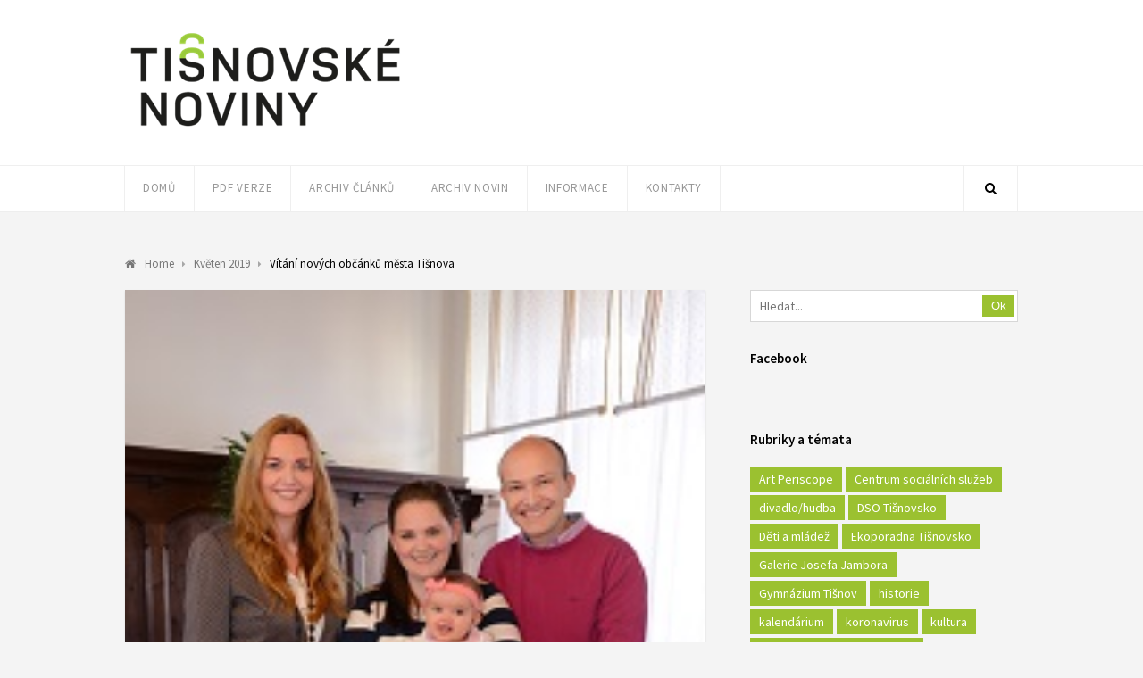

--- FILE ---
content_type: text/html; charset=UTF-8
request_url: https://tisnovskenoviny.cz/2019/04/25/vitani-novych-obcanku-mesta-tisnova-11/
body_size: 13358
content:
<!DOCTYPE html>
<html lang="cs">

<head>
	<meta charset="UTF-8">
	<meta name="viewport" content="width=device-width, initial-scale=1">
	<link rel="pingback" href="https://tisnovskenoviny.cz/xmlrpc.php">
	<!--[if lt IE 9]>
		<script src="https://tisnovskenoviny.cz/wp-content/themes/wpex-luxmag/js/plugins/html5.js"></script>
	<![endif]-->
	<title>Vítání nových občánků města Tišnova &#8211; Tišnovské noviny</title>
<meta name='robots' content='max-image-preview:large' />
<link rel='dns-prefetch' href='//fonts.googleapis.com' />
<link rel="alternate" type="application/rss+xml" title="Tišnovské noviny &raquo; RSS zdroj" href="https://tisnovskenoviny.cz/feed/" />
<link rel="alternate" type="application/rss+xml" title="Tišnovské noviny &raquo; RSS komentářů" href="https://tisnovskenoviny.cz/comments/feed/" />
<script type="text/javascript">
/* <![CDATA[ */
window._wpemojiSettings = {"baseUrl":"https:\/\/s.w.org\/images\/core\/emoji\/15.0.3\/72x72\/","ext":".png","svgUrl":"https:\/\/s.w.org\/images\/core\/emoji\/15.0.3\/svg\/","svgExt":".svg","source":{"concatemoji":"https:\/\/tisnovskenoviny.cz\/wp-includes\/js\/wp-emoji-release.min.js"}};
/*! This file is auto-generated */
!function(i,n){var o,s,e;function c(e){try{var t={supportTests:e,timestamp:(new Date).valueOf()};sessionStorage.setItem(o,JSON.stringify(t))}catch(e){}}function p(e,t,n){e.clearRect(0,0,e.canvas.width,e.canvas.height),e.fillText(t,0,0);var t=new Uint32Array(e.getImageData(0,0,e.canvas.width,e.canvas.height).data),r=(e.clearRect(0,0,e.canvas.width,e.canvas.height),e.fillText(n,0,0),new Uint32Array(e.getImageData(0,0,e.canvas.width,e.canvas.height).data));return t.every(function(e,t){return e===r[t]})}function u(e,t,n){switch(t){case"flag":return n(e,"\ud83c\udff3\ufe0f\u200d\u26a7\ufe0f","\ud83c\udff3\ufe0f\u200b\u26a7\ufe0f")?!1:!n(e,"\ud83c\uddfa\ud83c\uddf3","\ud83c\uddfa\u200b\ud83c\uddf3")&&!n(e,"\ud83c\udff4\udb40\udc67\udb40\udc62\udb40\udc65\udb40\udc6e\udb40\udc67\udb40\udc7f","\ud83c\udff4\u200b\udb40\udc67\u200b\udb40\udc62\u200b\udb40\udc65\u200b\udb40\udc6e\u200b\udb40\udc67\u200b\udb40\udc7f");case"emoji":return!n(e,"\ud83d\udc26\u200d\u2b1b","\ud83d\udc26\u200b\u2b1b")}return!1}function f(e,t,n){var r="undefined"!=typeof WorkerGlobalScope&&self instanceof WorkerGlobalScope?new OffscreenCanvas(300,150):i.createElement("canvas"),a=r.getContext("2d",{willReadFrequently:!0}),o=(a.textBaseline="top",a.font="600 32px Arial",{});return e.forEach(function(e){o[e]=t(a,e,n)}),o}function t(e){var t=i.createElement("script");t.src=e,t.defer=!0,i.head.appendChild(t)}"undefined"!=typeof Promise&&(o="wpEmojiSettingsSupports",s=["flag","emoji"],n.supports={everything:!0,everythingExceptFlag:!0},e=new Promise(function(e){i.addEventListener("DOMContentLoaded",e,{once:!0})}),new Promise(function(t){var n=function(){try{var e=JSON.parse(sessionStorage.getItem(o));if("object"==typeof e&&"number"==typeof e.timestamp&&(new Date).valueOf()<e.timestamp+604800&&"object"==typeof e.supportTests)return e.supportTests}catch(e){}return null}();if(!n){if("undefined"!=typeof Worker&&"undefined"!=typeof OffscreenCanvas&&"undefined"!=typeof URL&&URL.createObjectURL&&"undefined"!=typeof Blob)try{var e="postMessage("+f.toString()+"("+[JSON.stringify(s),u.toString(),p.toString()].join(",")+"));",r=new Blob([e],{type:"text/javascript"}),a=new Worker(URL.createObjectURL(r),{name:"wpTestEmojiSupports"});return void(a.onmessage=function(e){c(n=e.data),a.terminate(),t(n)})}catch(e){}c(n=f(s,u,p))}t(n)}).then(function(e){for(var t in e)n.supports[t]=e[t],n.supports.everything=n.supports.everything&&n.supports[t],"flag"!==t&&(n.supports.everythingExceptFlag=n.supports.everythingExceptFlag&&n.supports[t]);n.supports.everythingExceptFlag=n.supports.everythingExceptFlag&&!n.supports.flag,n.DOMReady=!1,n.readyCallback=function(){n.DOMReady=!0}}).then(function(){return e}).then(function(){var e;n.supports.everything||(n.readyCallback(),(e=n.source||{}).concatemoji?t(e.concatemoji):e.wpemoji&&e.twemoji&&(t(e.twemoji),t(e.wpemoji)))}))}((window,document),window._wpemojiSettings);
/* ]]> */
</script>
<style id='wp-emoji-styles-inline-css' type='text/css'>

	img.wp-smiley, img.emoji {
		display: inline !important;
		border: none !important;
		box-shadow: none !important;
		height: 1em !important;
		width: 1em !important;
		margin: 0 0.07em !important;
		vertical-align: -0.1em !important;
		background: none !important;
		padding: 0 !important;
	}
</style>
<link rel='stylesheet' id='wp-block-library-css' href='https://tisnovskenoviny.cz/wp-includes/css/dist/block-library/style.min.css' type='text/css' media='all' />
<style id='classic-theme-styles-inline-css' type='text/css'>
/*! This file is auto-generated */
.wp-block-button__link{color:#fff;background-color:#32373c;border-radius:9999px;box-shadow:none;text-decoration:none;padding:calc(.667em + 2px) calc(1.333em + 2px);font-size:1.125em}.wp-block-file__button{background:#32373c;color:#fff;text-decoration:none}
</style>
<style id='global-styles-inline-css' type='text/css'>
:root{--wp--preset--aspect-ratio--square: 1;--wp--preset--aspect-ratio--4-3: 4/3;--wp--preset--aspect-ratio--3-4: 3/4;--wp--preset--aspect-ratio--3-2: 3/2;--wp--preset--aspect-ratio--2-3: 2/3;--wp--preset--aspect-ratio--16-9: 16/9;--wp--preset--aspect-ratio--9-16: 9/16;--wp--preset--color--black: #000000;--wp--preset--color--cyan-bluish-gray: #abb8c3;--wp--preset--color--white: #ffffff;--wp--preset--color--pale-pink: #f78da7;--wp--preset--color--vivid-red: #cf2e2e;--wp--preset--color--luminous-vivid-orange: #ff6900;--wp--preset--color--luminous-vivid-amber: #fcb900;--wp--preset--color--light-green-cyan: #7bdcb5;--wp--preset--color--vivid-green-cyan: #00d084;--wp--preset--color--pale-cyan-blue: #8ed1fc;--wp--preset--color--vivid-cyan-blue: #0693e3;--wp--preset--color--vivid-purple: #9b51e0;--wp--preset--gradient--vivid-cyan-blue-to-vivid-purple: linear-gradient(135deg,rgba(6,147,227,1) 0%,rgb(155,81,224) 100%);--wp--preset--gradient--light-green-cyan-to-vivid-green-cyan: linear-gradient(135deg,rgb(122,220,180) 0%,rgb(0,208,130) 100%);--wp--preset--gradient--luminous-vivid-amber-to-luminous-vivid-orange: linear-gradient(135deg,rgba(252,185,0,1) 0%,rgba(255,105,0,1) 100%);--wp--preset--gradient--luminous-vivid-orange-to-vivid-red: linear-gradient(135deg,rgba(255,105,0,1) 0%,rgb(207,46,46) 100%);--wp--preset--gradient--very-light-gray-to-cyan-bluish-gray: linear-gradient(135deg,rgb(238,238,238) 0%,rgb(169,184,195) 100%);--wp--preset--gradient--cool-to-warm-spectrum: linear-gradient(135deg,rgb(74,234,220) 0%,rgb(151,120,209) 20%,rgb(207,42,186) 40%,rgb(238,44,130) 60%,rgb(251,105,98) 80%,rgb(254,248,76) 100%);--wp--preset--gradient--blush-light-purple: linear-gradient(135deg,rgb(255,206,236) 0%,rgb(152,150,240) 100%);--wp--preset--gradient--blush-bordeaux: linear-gradient(135deg,rgb(254,205,165) 0%,rgb(254,45,45) 50%,rgb(107,0,62) 100%);--wp--preset--gradient--luminous-dusk: linear-gradient(135deg,rgb(255,203,112) 0%,rgb(199,81,192) 50%,rgb(65,88,208) 100%);--wp--preset--gradient--pale-ocean: linear-gradient(135deg,rgb(255,245,203) 0%,rgb(182,227,212) 50%,rgb(51,167,181) 100%);--wp--preset--gradient--electric-grass: linear-gradient(135deg,rgb(202,248,128) 0%,rgb(113,206,126) 100%);--wp--preset--gradient--midnight: linear-gradient(135deg,rgb(2,3,129) 0%,rgb(40,116,252) 100%);--wp--preset--font-size--small: 13px;--wp--preset--font-size--medium: 20px;--wp--preset--font-size--large: 36px;--wp--preset--font-size--x-large: 42px;--wp--preset--spacing--20: 0.44rem;--wp--preset--spacing--30: 0.67rem;--wp--preset--spacing--40: 1rem;--wp--preset--spacing--50: 1.5rem;--wp--preset--spacing--60: 2.25rem;--wp--preset--spacing--70: 3.38rem;--wp--preset--spacing--80: 5.06rem;--wp--preset--shadow--natural: 6px 6px 9px rgba(0, 0, 0, 0.2);--wp--preset--shadow--deep: 12px 12px 50px rgba(0, 0, 0, 0.4);--wp--preset--shadow--sharp: 6px 6px 0px rgba(0, 0, 0, 0.2);--wp--preset--shadow--outlined: 6px 6px 0px -3px rgba(255, 255, 255, 1), 6px 6px rgba(0, 0, 0, 1);--wp--preset--shadow--crisp: 6px 6px 0px rgba(0, 0, 0, 1);}:where(.is-layout-flex){gap: 0.5em;}:where(.is-layout-grid){gap: 0.5em;}body .is-layout-flex{display: flex;}.is-layout-flex{flex-wrap: wrap;align-items: center;}.is-layout-flex > :is(*, div){margin: 0;}body .is-layout-grid{display: grid;}.is-layout-grid > :is(*, div){margin: 0;}:where(.wp-block-columns.is-layout-flex){gap: 2em;}:where(.wp-block-columns.is-layout-grid){gap: 2em;}:where(.wp-block-post-template.is-layout-flex){gap: 1.25em;}:where(.wp-block-post-template.is-layout-grid){gap: 1.25em;}.has-black-color{color: var(--wp--preset--color--black) !important;}.has-cyan-bluish-gray-color{color: var(--wp--preset--color--cyan-bluish-gray) !important;}.has-white-color{color: var(--wp--preset--color--white) !important;}.has-pale-pink-color{color: var(--wp--preset--color--pale-pink) !important;}.has-vivid-red-color{color: var(--wp--preset--color--vivid-red) !important;}.has-luminous-vivid-orange-color{color: var(--wp--preset--color--luminous-vivid-orange) !important;}.has-luminous-vivid-amber-color{color: var(--wp--preset--color--luminous-vivid-amber) !important;}.has-light-green-cyan-color{color: var(--wp--preset--color--light-green-cyan) !important;}.has-vivid-green-cyan-color{color: var(--wp--preset--color--vivid-green-cyan) !important;}.has-pale-cyan-blue-color{color: var(--wp--preset--color--pale-cyan-blue) !important;}.has-vivid-cyan-blue-color{color: var(--wp--preset--color--vivid-cyan-blue) !important;}.has-vivid-purple-color{color: var(--wp--preset--color--vivid-purple) !important;}.has-black-background-color{background-color: var(--wp--preset--color--black) !important;}.has-cyan-bluish-gray-background-color{background-color: var(--wp--preset--color--cyan-bluish-gray) !important;}.has-white-background-color{background-color: var(--wp--preset--color--white) !important;}.has-pale-pink-background-color{background-color: var(--wp--preset--color--pale-pink) !important;}.has-vivid-red-background-color{background-color: var(--wp--preset--color--vivid-red) !important;}.has-luminous-vivid-orange-background-color{background-color: var(--wp--preset--color--luminous-vivid-orange) !important;}.has-luminous-vivid-amber-background-color{background-color: var(--wp--preset--color--luminous-vivid-amber) !important;}.has-light-green-cyan-background-color{background-color: var(--wp--preset--color--light-green-cyan) !important;}.has-vivid-green-cyan-background-color{background-color: var(--wp--preset--color--vivid-green-cyan) !important;}.has-pale-cyan-blue-background-color{background-color: var(--wp--preset--color--pale-cyan-blue) !important;}.has-vivid-cyan-blue-background-color{background-color: var(--wp--preset--color--vivid-cyan-blue) !important;}.has-vivid-purple-background-color{background-color: var(--wp--preset--color--vivid-purple) !important;}.has-black-border-color{border-color: var(--wp--preset--color--black) !important;}.has-cyan-bluish-gray-border-color{border-color: var(--wp--preset--color--cyan-bluish-gray) !important;}.has-white-border-color{border-color: var(--wp--preset--color--white) !important;}.has-pale-pink-border-color{border-color: var(--wp--preset--color--pale-pink) !important;}.has-vivid-red-border-color{border-color: var(--wp--preset--color--vivid-red) !important;}.has-luminous-vivid-orange-border-color{border-color: var(--wp--preset--color--luminous-vivid-orange) !important;}.has-luminous-vivid-amber-border-color{border-color: var(--wp--preset--color--luminous-vivid-amber) !important;}.has-light-green-cyan-border-color{border-color: var(--wp--preset--color--light-green-cyan) !important;}.has-vivid-green-cyan-border-color{border-color: var(--wp--preset--color--vivid-green-cyan) !important;}.has-pale-cyan-blue-border-color{border-color: var(--wp--preset--color--pale-cyan-blue) !important;}.has-vivid-cyan-blue-border-color{border-color: var(--wp--preset--color--vivid-cyan-blue) !important;}.has-vivid-purple-border-color{border-color: var(--wp--preset--color--vivid-purple) !important;}.has-vivid-cyan-blue-to-vivid-purple-gradient-background{background: var(--wp--preset--gradient--vivid-cyan-blue-to-vivid-purple) !important;}.has-light-green-cyan-to-vivid-green-cyan-gradient-background{background: var(--wp--preset--gradient--light-green-cyan-to-vivid-green-cyan) !important;}.has-luminous-vivid-amber-to-luminous-vivid-orange-gradient-background{background: var(--wp--preset--gradient--luminous-vivid-amber-to-luminous-vivid-orange) !important;}.has-luminous-vivid-orange-to-vivid-red-gradient-background{background: var(--wp--preset--gradient--luminous-vivid-orange-to-vivid-red) !important;}.has-very-light-gray-to-cyan-bluish-gray-gradient-background{background: var(--wp--preset--gradient--very-light-gray-to-cyan-bluish-gray) !important;}.has-cool-to-warm-spectrum-gradient-background{background: var(--wp--preset--gradient--cool-to-warm-spectrum) !important;}.has-blush-light-purple-gradient-background{background: var(--wp--preset--gradient--blush-light-purple) !important;}.has-blush-bordeaux-gradient-background{background: var(--wp--preset--gradient--blush-bordeaux) !important;}.has-luminous-dusk-gradient-background{background: var(--wp--preset--gradient--luminous-dusk) !important;}.has-pale-ocean-gradient-background{background: var(--wp--preset--gradient--pale-ocean) !important;}.has-electric-grass-gradient-background{background: var(--wp--preset--gradient--electric-grass) !important;}.has-midnight-gradient-background{background: var(--wp--preset--gradient--midnight) !important;}.has-small-font-size{font-size: var(--wp--preset--font-size--small) !important;}.has-medium-font-size{font-size: var(--wp--preset--font-size--medium) !important;}.has-large-font-size{font-size: var(--wp--preset--font-size--large) !important;}.has-x-large-font-size{font-size: var(--wp--preset--font-size--x-large) !important;}
:where(.wp-block-post-template.is-layout-flex){gap: 1.25em;}:where(.wp-block-post-template.is-layout-grid){gap: 1.25em;}
:where(.wp-block-columns.is-layout-flex){gap: 2em;}:where(.wp-block-columns.is-layout-grid){gap: 2em;}
:root :where(.wp-block-pullquote){font-size: 1.5em;line-height: 1.6;}
</style>
<link rel='stylesheet' id='fcbkbttn_icon-css' href='https://tisnovskenoviny.cz/wp-content/plugins/facebook-button-plugin/css/icon.css' type='text/css' media='all' />
<link rel='stylesheet' id='fcbkbttn_stylesheet-css' href='https://tisnovskenoviny.cz/wp-content/plugins/facebook-button-plugin/css/style.css' type='text/css' media='all' />
<link rel='stylesheet' id='slick-min-css' href='https://tisnovskenoviny.cz/wp-content/plugins/popular-posts-by-webline/admin/assets/css/slick.css?ver=1.1.0' type='text/css' media='all' />
<link rel='stylesheet' id='slick-theme-css' href='https://tisnovskenoviny.cz/wp-content/plugins/popular-posts-by-webline/admin/assets/css/slick-theme.css?ver=1.1.0' type='text/css' media='all' />
<link rel='stylesheet' id='popular-posts-style-css' href='https://tisnovskenoviny.cz/wp-content/plugins/popular-posts-by-webline/admin/assets/css/popular-posts-style.css?ver=1.1.0' type='text/css' media='all' />
<style id='popular-posts-style-inline-css' type='text/css'>
.wli_popular_posts-class h3, .wli_popular_posts-class h3 a {
        		font-weight:  !important;
    		}.wli_popular_posts-class h3, .wli_popular_posts-class h3 a {
        		font-style:  !important;
    		}.wli_popular_posts-class ul.wli_popular_posts-listing li .popular-posts-excerpt {
        		font-weight:  !important;
    		}.wli_popular_posts-class ul.wli_popular_posts-listing li .popular-posts-excerpt {
        		font-style:  !important;
    		}
</style>
<link rel='stylesheet' id='wpex-style-css' href='https://tisnovskenoviny.cz/wp-content/themes/wpex-luxmag/style.css?ver=1.6.0' type='text/css' media='all' />
<link rel='stylesheet' id='wpex-google-font-source-sans-pro-css' href='//fonts.googleapis.com/css?family=Source+Sans+Pro%3A300%2C400%2C600%2C700&#038;subset=latin%2Cvietnamese%2Clatin-ext&#038;ver=6.6.4' type='text/css' media='all' />
<link rel='stylesheet' id='font-awesome-css' href='https://tisnovskenoviny.cz/wp-content/themes/wpex-luxmag/css/font-awesome.min.css?ver=4.2.0' type='text/css' media='all' />
<script type="text/javascript" src="https://tisnovskenoviny.cz/wp-includes/js/jquery/jquery.min.js?ver=3.7.1" id="jquery-core-js"></script>
<script type="text/javascript" src="https://tisnovskenoviny.cz/wp-includes/js/jquery/jquery-migrate.min.js?ver=3.4.1" id="jquery-migrate-js"></script>
<script type="text/javascript" src="https://tisnovskenoviny.cz/wp-content/plugins/facebook-button-plugin/js/script.js" id="fcbkbttn_script-js"></script>
<link rel="https://api.w.org/" href="https://tisnovskenoviny.cz/wp-json/" /><link rel="alternate" title="JSON" type="application/json" href="https://tisnovskenoviny.cz/wp-json/wp/v2/posts/8710" /><link rel="EditURI" type="application/rsd+xml" title="RSD" href="https://tisnovskenoviny.cz/xmlrpc.php?rsd" />
<meta name="generator" content="WordPress 6.6.4" />
<link rel="canonical" href="https://tisnovskenoviny.cz/2019/04/25/vitani-novych-obcanku-mesta-tisnova-11/" />
<link rel='shortlink' href='https://tisnovskenoviny.cz/?p=8710' />
<link rel="alternate" title="oEmbed (JSON)" type="application/json+oembed" href="https://tisnovskenoviny.cz/wp-json/oembed/1.0/embed?url=https%3A%2F%2Ftisnovskenoviny.cz%2F2019%2F04%2F25%2Fvitani-novych-obcanku-mesta-tisnova-11%2F" />
<link rel="alternate" title="oEmbed (XML)" type="text/xml+oembed" href="https://tisnovskenoviny.cz/wp-json/oembed/1.0/embed?url=https%3A%2F%2Ftisnovskenoviny.cz%2F2019%2F04%2F25%2Fvitani-novych-obcanku-mesta-tisnova-11%2F&#038;format=xml" />
<!--[if IE 8]><link rel="stylesheet" type="text/css" href="https://tisnovskenoviny.cz/wp-content/themes/wpex-luxmag/css/ie8.css" media="screen"><![endif]--><!--[if lt IE 9]>
			<script src="https://tisnovskenoviny.cz/wp-content/themes/wpex-luxmag/js/html5.js"></script>
		<![endif]--><!-- Theme Customizer Styling Options -->
<style type="text/css">
#logo a{ color:#9bc130 !important; }
</style><!-- Typography CSS --><style type="text/css">body{font-size:14px;color:#4f4f4f;}.entry h2{font-size:20px;color:#3f3f3f;letter-spacing:1px;}</style><link rel="icon" href="https://tisnovskenoviny.cz/wp-content/uploads/2015/10/cropped-Untitled-2-32x32.png" sizes="32x32" />
<link rel="icon" href="https://tisnovskenoviny.cz/wp-content/uploads/2015/10/cropped-Untitled-2-192x192.png" sizes="192x192" />
<link rel="apple-touch-icon" href="https://tisnovskenoviny.cz/wp-content/uploads/2015/10/cropped-Untitled-2-180x180.png" />
<meta name="msapplication-TileImage" content="https://tisnovskenoviny.cz/wp-content/uploads/2015/10/cropped-Untitled-2-270x270.png" />
</head>

<body class="post-template-default single single-post postid-8710 single-format-standard wpex-theme responsive default-skin right-sidebar entry-columns-3 with-sidebar">

	<div id="wrap" class="clr">

		<div id="header-wrap" class="clr">

			<header id="header" class="site-header clr container" role="banner">

				<a href="/" title="Tišnovské noviny"><img src="//tisnovskenoviny.cz/wp-content/uploads/2015/11/tnoviny1.png" alt="Tišnovské noviny - logo" border="0"></a>


			</header><!-- #header -->

		</div><!-- #header-wrap -->

		
<div id="site-navigation-wrap" class="clr ">

	<div id="site-navigation-inner" class="clr">

		<nav id="site-navigation" class="navigation main-navigation clr container" role="navigation">

			
				<a href="#mobile-nav" class="navigation-toggle"><span class="fa fa-bars navigation-toggle-icon"></span><span class="navigation-toggle-text">Klikněte zde pro navigaci</span></a>

			<div class="menu-menu-container"><ul id="menu-menu" class="main-nav dropdown-menu sf-menu"><li id="menu-item-586" class="menu-item menu-item-type-custom menu-item-object-custom menu-item-586"><a href="/">Domů</a></li>
<li id="menu-item-12516" class="menu-item menu-item-type-post_type menu-item-object-page menu-item-has-children dropdown menu-item-12516"><a href="https://tisnovskenoviny.cz/pdf-verze-4/">PDF verze</a>
<ul class="sub-menu">
	<li id="menu-item-14892" class="menu-item menu-item-type-post_type menu-item-object-page menu-item-14892"><a href="https://tisnovskenoviny.cz/pdf-verze-2025/">PDF verze 2025</a></li>
	<li id="menu-item-14757" class="menu-item menu-item-type-post_type menu-item-object-page menu-item-14757"><a href="https://tisnovskenoviny.cz/pdf-verze-2024/">PDF verze 2024</a></li>
	<li id="menu-item-14612" class="menu-item menu-item-type-post_type menu-item-object-page menu-item-14612"><a href="https://tisnovskenoviny.cz/pdf-verze-2023-2/">PDF verze 2023</a></li>
</ul>
</li>
<li id="menu-item-4718" class="menu-item menu-item-type-post_type menu-item-object-page menu-item-has-children dropdown menu-item-4718"><a href="https://tisnovskenoviny.cz/archiv/">Archiv článků</a>
<ul class="sub-menu">
	<li id="menu-item-13084" class="menu-item menu-item-type-post_type menu-item-object-page menu-item-has-children dropdown menu-item-13084"><a href="https://tisnovskenoviny.cz/noviny-2022/">Noviny 2022</a>
	<ul class="sub-menu">
		<li id="menu-item-14417" class="menu-item menu-item-type-taxonomy menu-item-object-category menu-item-14417"><a href="https://tisnovskenoviny.cz/category/prosinec-2022/">Prosinec 2022</a></li>
		<li id="menu-item-14394" class="menu-item menu-item-type-taxonomy menu-item-object-category menu-item-14394"><a href="https://tisnovskenoviny.cz/category/listopad-2022/">Listopad 2022</a></li>
		<li id="menu-item-14100" class="menu-item menu-item-type-taxonomy menu-item-object-category menu-item-14100"><a href="https://tisnovskenoviny.cz/category/rijen-2022/">Říjen 2022</a></li>
		<li id="menu-item-14089" class="menu-item menu-item-type-taxonomy menu-item-object-category menu-item-14089"><a href="https://tisnovskenoviny.cz/category/zari-2022/">Září 2022</a></li>
		<li id="menu-item-13563" class="menu-item menu-item-type-taxonomy menu-item-object-category menu-item-13563"><a href="https://tisnovskenoviny.cz/category/cervenec-srpen-2022/">Červenec + srpen 2022</a></li>
		<li id="menu-item-13524" class="menu-item menu-item-type-taxonomy menu-item-object-category menu-item-13524"><a href="https://tisnovskenoviny.cz/category/cerven-2022/">Červen 2022</a></li>
		<li id="menu-item-13511" class="menu-item menu-item-type-taxonomy menu-item-object-category menu-item-13511"><a href="https://tisnovskenoviny.cz/category/kveten-2022/">Květen 2022</a></li>
		<li id="menu-item-13488" class="menu-item menu-item-type-taxonomy menu-item-object-category menu-item-13488"><a href="https://tisnovskenoviny.cz/category/duben-2022/">Duben 2022</a></li>
		<li id="menu-item-13420" class="menu-item menu-item-type-taxonomy menu-item-object-category menu-item-13420"><a href="https://tisnovskenoviny.cz/category/brezen-2022/">Březen 2022</a></li>
		<li id="menu-item-13418" class="menu-item menu-item-type-taxonomy menu-item-object-category menu-item-13418"><a href="https://tisnovskenoviny.cz/category/unor-2022/">Únor 2022</a></li>
		<li id="menu-item-13127" class="menu-item menu-item-type-taxonomy menu-item-object-category menu-item-13127"><a href="https://tisnovskenoviny.cz/category/leden-2022/">Leden 2022</a></li>
	</ul>
</li>
	<li id="menu-item-12002" class="menu-item menu-item-type-post_type menu-item-object-page menu-item-has-children dropdown menu-item-12002"><a href="https://tisnovskenoviny.cz/noviny-2021/">Noviny 2021</a>
	<ul class="sub-menu">
		<li id="menu-item-13063" class="menu-item menu-item-type-taxonomy menu-item-object-category menu-item-13063"><a href="https://tisnovskenoviny.cz/category/prosinec-2021/">Prosinec 2021</a></li>
		<li id="menu-item-13065" class="menu-item menu-item-type-taxonomy menu-item-object-category menu-item-13065"><a href="https://tisnovskenoviny.cz/category/listopad-2021/">Listopad 2021</a></li>
		<li id="menu-item-13066" class="menu-item menu-item-type-taxonomy menu-item-object-category menu-item-13066"><a href="https://tisnovskenoviny.cz/category/rijen-2021/">Říjen 2021</a></li>
		<li id="menu-item-12844" class="menu-item menu-item-type-taxonomy menu-item-object-category menu-item-12844"><a href="https://tisnovskenoviny.cz/category/zari-2021/">Září 2021</a></li>
		<li id="menu-item-12832" class="menu-item menu-item-type-taxonomy menu-item-object-category menu-item-12832"><a href="https://tisnovskenoviny.cz/category/cervenec-srpen-2021/">Červenec + srpen 2021</a></li>
		<li id="menu-item-12500" class="menu-item menu-item-type-taxonomy menu-item-object-category menu-item-12500"><a href="https://tisnovskenoviny.cz/category/cerven-2021/">Červen 2021</a></li>
		<li id="menu-item-12477" class="menu-item menu-item-type-taxonomy menu-item-object-category menu-item-12477"><a href="https://tisnovskenoviny.cz/category/kveten-2021/">Květen 2021</a></li>
		<li id="menu-item-12461" class="menu-item menu-item-type-taxonomy menu-item-object-category menu-item-12461"><a href="https://tisnovskenoviny.cz/category/duben-2021/">Duben 2021</a></li>
		<li id="menu-item-12460" class="menu-item menu-item-type-taxonomy menu-item-object-category menu-item-12460"><a href="https://tisnovskenoviny.cz/category/brezen-2021/">Březen 2021</a></li>
		<li id="menu-item-12382" class="menu-item menu-item-type-taxonomy menu-item-object-category menu-item-12382"><a href="https://tisnovskenoviny.cz/category/unor-2021/">Únor 2021</a></li>
		<li id="menu-item-12005" class="menu-item menu-item-type-taxonomy menu-item-object-category menu-item-12005"><a href="https://tisnovskenoviny.cz/category/leden-2021/">Leden 2021</a></li>
	</ul>
</li>
	<li id="menu-item-10538" class="menu-item menu-item-type-post_type menu-item-object-page menu-item-has-children dropdown menu-item-10538"><a href="https://tisnovskenoviny.cz/noviny-2020/">Noviny 2020</a>
	<ul class="sub-menu">
		<li id="menu-item-11940" class="menu-item menu-item-type-taxonomy menu-item-object-category menu-item-11940"><a href="https://tisnovskenoviny.cz/category/prosinec-2020/">Prosinec 2020</a></li>
		<li id="menu-item-11904" class="menu-item menu-item-type-taxonomy menu-item-object-category menu-item-11904"><a href="https://tisnovskenoviny.cz/category/listopad-2020/">Listopad 2020</a></li>
		<li id="menu-item-11734" class="menu-item menu-item-type-taxonomy menu-item-object-category menu-item-11734"><a href="https://tisnovskenoviny.cz/category/rijen-2020/">Říjen 2020</a></li>
		<li id="menu-item-11522" class="menu-item menu-item-type-taxonomy menu-item-object-category menu-item-11522"><a href="https://tisnovskenoviny.cz/category/zari-2020/">Září 2020</a></li>
		<li id="menu-item-11065" class="menu-item menu-item-type-taxonomy menu-item-object-category menu-item-11065"><a href="https://tisnovskenoviny.cz/category/cervenec-srpen-2020/">Červenec + srpen 2020</a></li>
		<li id="menu-item-11055" class="menu-item menu-item-type-taxonomy menu-item-object-category menu-item-11055"><a href="https://tisnovskenoviny.cz/category/kveten-cerven-2020/">Květen + červen 2020</a></li>
		<li id="menu-item-10996" class="menu-item menu-item-type-taxonomy menu-item-object-category menu-item-10996"><a href="https://tisnovskenoviny.cz/category/duben-2020/">Duben 2020</a></li>
		<li id="menu-item-10831" class="menu-item menu-item-type-taxonomy menu-item-object-category menu-item-10831"><a href="https://tisnovskenoviny.cz/category/brezen-2020/">Březen 2020</a></li>
		<li id="menu-item-10671" class="menu-item menu-item-type-taxonomy menu-item-object-category menu-item-10671"><a href="https://tisnovskenoviny.cz/category/unor-2020/">Únor 2020</a></li>
		<li id="menu-item-10539" class="menu-item menu-item-type-taxonomy menu-item-object-category menu-item-10539"><a href="https://tisnovskenoviny.cz/category/leden-2020/">Leden 2020</a></li>
		<li id="menu-item-3166" class="menu-item menu-item-type-post_type menu-item-object-page menu-item-3166"><a href="https://tisnovskenoviny.cz/terminy-pro-rok-2020/">Termíny pro rok 2020</a></li>
	</ul>
</li>
	<li id="menu-item-7682" class="menu-item menu-item-type-taxonomy menu-item-object-category menu-item-has-children dropdown menu-item-7682"><a href="https://tisnovskenoviny.cz/category/noviny-2019/">Noviny 2019</a>
	<ul class="sub-menu">
		<li id="menu-item-10280" class="menu-item menu-item-type-taxonomy menu-item-object-category menu-item-10280"><a href="https://tisnovskenoviny.cz/category/prosinec-2019/">Prosinec 2019</a></li>
		<li id="menu-item-10108" class="menu-item menu-item-type-taxonomy menu-item-object-category menu-item-10108"><a href="https://tisnovskenoviny.cz/category/listopad-2019/">Listopad 2019</a></li>
		<li id="menu-item-9681" class="menu-item menu-item-type-taxonomy menu-item-object-category menu-item-9681"><a href="https://tisnovskenoviny.cz/category/rijen-2019/">Říjen 2019</a></li>
		<li id="menu-item-9351" class="menu-item menu-item-type-taxonomy menu-item-object-category menu-item-9351"><a href="https://tisnovskenoviny.cz/category/zari-2019/">Září 2019</a></li>
		<li id="menu-item-9064" class="menu-item menu-item-type-taxonomy menu-item-object-category menu-item-9064"><a href="https://tisnovskenoviny.cz/category/cervenecsrpen-2019/">Červenec + srpen 2019</a></li>
		<li id="menu-item-8876" class="menu-item menu-item-type-taxonomy menu-item-object-category menu-item-8876"><a href="https://tisnovskenoviny.cz/category/cerven-2019/">Červen 2019</a></li>
		<li id="menu-item-8661" class="menu-item menu-item-type-taxonomy menu-item-object-category current-post-ancestor current-menu-parent current-post-parent menu-item-8661"><a href="https://tisnovskenoviny.cz/category/kveten-2019/">Květen 2019</a></li>
		<li id="menu-item-8338" class="menu-item menu-item-type-taxonomy menu-item-object-category menu-item-8338"><a href="https://tisnovskenoviny.cz/category/duben-2019/">Duben 2019</a></li>
		<li id="menu-item-8106" class="menu-item menu-item-type-taxonomy menu-item-object-category menu-item-8106"><a href="https://tisnovskenoviny.cz/category/brezen-2019/">Březen 2019</a></li>
		<li id="menu-item-7856" class="menu-item menu-item-type-taxonomy menu-item-object-category menu-item-7856"><a href="https://tisnovskenoviny.cz/category/unor-2019/">Únor 2019</a></li>
		<li id="menu-item-7683" class="menu-item menu-item-type-taxonomy menu-item-object-category menu-item-7683"><a href="https://tisnovskenoviny.cz/category/leden-2019/">Leden 2019</a></li>
	</ul>
</li>
	<li id="menu-item-5709" class="menu-item menu-item-type-post_type menu-item-object-page menu-item-has-children dropdown menu-item-5709"><a href="https://tisnovskenoviny.cz/noviny-2018/">Noviny 2018</a>
	<ul class="sub-menu">
		<li id="menu-item-7511" class="menu-item menu-item-type-taxonomy menu-item-object-category menu-item-7511"><a href="https://tisnovskenoviny.cz/category/prosinec-2018/">Prosinec 2018</a></li>
		<li id="menu-item-7289" class="menu-item menu-item-type-taxonomy menu-item-object-category menu-item-7289"><a href="https://tisnovskenoviny.cz/category/listopad-2018/">Listopad 2018</a></li>
		<li id="menu-item-7123" class="menu-item menu-item-type-taxonomy menu-item-object-category menu-item-7123"><a href="https://tisnovskenoviny.cz/category/rijen-2018/">Říjen 2018</a></li>
		<li id="menu-item-6972" class="menu-item menu-item-type-taxonomy menu-item-object-category menu-item-6972"><a href="https://tisnovskenoviny.cz/category/zari-2018/">Září 2018</a></li>
		<li id="menu-item-6842" class="menu-item menu-item-type-taxonomy menu-item-object-category menu-item-6842"><a href="https://tisnovskenoviny.cz/category/cervenec_srpen_2018/">Červenec + srpen 2018</a></li>
		<li id="menu-item-6719" class="menu-item menu-item-type-taxonomy menu-item-object-category menu-item-6719"><a href="https://tisnovskenoviny.cz/category/cerven-2018/">Červen 2018</a></li>
		<li id="menu-item-6556" class="menu-item menu-item-type-taxonomy menu-item-object-category menu-item-6556"><a href="https://tisnovskenoviny.cz/category/kveten-2018/">Květen 2018</a></li>
		<li id="menu-item-6557" class="menu-item menu-item-type-taxonomy menu-item-object-category menu-item-6557"><a href="https://tisnovskenoviny.cz/category/duben_2018/">Duben 2018</a></li>
		<li id="menu-item-6073" class="menu-item menu-item-type-taxonomy menu-item-object-category menu-item-6073"><a href="https://tisnovskenoviny.cz/category/brezen-2018/">Březen 2018</a></li>
		<li id="menu-item-6068" class="menu-item menu-item-type-taxonomy menu-item-object-category menu-item-6068"><a href="https://tisnovskenoviny.cz/category/unor-2018/">Únor 2018</a></li>
		<li id="menu-item-5714" class="menu-item menu-item-type-taxonomy menu-item-object-category menu-item-5714"><a href="https://tisnovskenoviny.cz/category/leden-2018/">Leden 2018</a></li>
	</ul>
</li>
	<li id="menu-item-4450" class="menu-item menu-item-type-custom menu-item-object-custom menu-item-has-children dropdown menu-item-4450"><a href="#">Noviny 2017</a>
	<ul class="sub-menu">
		<li id="menu-item-5704" class="menu-item menu-item-type-taxonomy menu-item-object-category menu-item-5704"><a href="https://tisnovskenoviny.cz/category/prosinec-2017/">Prosinec 2017</a></li>
		<li id="menu-item-5703" class="menu-item menu-item-type-taxonomy menu-item-object-category menu-item-5703"><a href="https://tisnovskenoviny.cz/category/listopad-2017/">Listopad 2017</a></li>
		<li id="menu-item-5424" class="menu-item menu-item-type-taxonomy menu-item-object-category menu-item-5424"><a href="https://tisnovskenoviny.cz/category/rijen-2017/">Říjen 2017</a></li>
		<li id="menu-item-5380" class="menu-item menu-item-type-taxonomy menu-item-object-category menu-item-5380"><a href="https://tisnovskenoviny.cz/category/zari-2017/">Září 2017</a></li>
		<li id="menu-item-5202" class="menu-item menu-item-type-taxonomy menu-item-object-category menu-item-5202"><a href="https://tisnovskenoviny.cz/category/cervenec-srpen-2017/">Červenec + srpen 2017</a></li>
		<li id="menu-item-5042" class="menu-item menu-item-type-taxonomy menu-item-object-category menu-item-5042"><a href="https://tisnovskenoviny.cz/category/cerven-2017/">Červen 2017</a></li>
		<li id="menu-item-4892" class="menu-item menu-item-type-taxonomy menu-item-object-category menu-item-4892"><a href="https://tisnovskenoviny.cz/category/kveten-2017/">Květen 2017</a></li>
		<li id="menu-item-4755" class="menu-item menu-item-type-taxonomy menu-item-object-category menu-item-4755"><a href="https://tisnovskenoviny.cz/category/duben-2017/">Duben 2017</a></li>
		<li id="menu-item-4590" class="menu-item menu-item-type-taxonomy menu-item-object-category menu-item-4590"><a href="https://tisnovskenoviny.cz/category/brezen-2017/">Březen 2017</a></li>
		<li id="menu-item-4463" class="menu-item menu-item-type-taxonomy menu-item-object-category menu-item-4463"><a href="https://tisnovskenoviny.cz/category/zpravodaj-unor-2017/">Únor 2017</a></li>
		<li id="menu-item-4451" class="menu-item menu-item-type-taxonomy menu-item-object-category menu-item-4451"><a href="https://tisnovskenoviny.cz/category/leden-2017/">Leden 2017</a></li>
	</ul>
</li>
	<li id="menu-item-2133" class="menu-item menu-item-type-custom menu-item-object-custom menu-item-has-children dropdown menu-item-2133"><a href="#">Noviny 2016</a>
	<ul class="sub-menu">
		<li id="menu-item-4248" class="menu-item menu-item-type-taxonomy menu-item-object-category menu-item-4248"><a href="https://tisnovskenoviny.cz/category/zpravodaj-prosinec-2016/">Prosinec 2016</a></li>
		<li id="menu-item-4089" class="menu-item menu-item-type-taxonomy menu-item-object-category menu-item-4089"><a href="https://tisnovskenoviny.cz/category/zpravodaj-listopad-2016/">Listopad 2016</a></li>
		<li id="menu-item-3826" class="menu-item menu-item-type-taxonomy menu-item-object-category menu-item-3826"><a href="https://tisnovskenoviny.cz/category/zpravodaj-rijen-2016/">Říjen 2016</a></li>
		<li id="menu-item-3603" class="menu-item menu-item-type-taxonomy menu-item-object-category menu-item-3603"><a href="https://tisnovskenoviny.cz/category/zpravodaj-zari-2016/">Září 2016</a></li>
		<li id="menu-item-3394" class="menu-item menu-item-type-taxonomy menu-item-object-category menu-item-3394"><a href="https://tisnovskenoviny.cz/category/zpravodaj-cervenec-2016/">Červenec 2016</a></li>
		<li id="menu-item-3116" class="menu-item menu-item-type-taxonomy menu-item-object-category menu-item-3116"><a href="https://tisnovskenoviny.cz/category/cerven-2016/">Červen 2016</a></li>
		<li id="menu-item-2794" class="menu-item menu-item-type-taxonomy menu-item-object-category menu-item-2794"><a href="https://tisnovskenoviny.cz/category/kveten-2016/">Květen 2016</a></li>
		<li id="menu-item-2626" class="menu-item menu-item-type-taxonomy menu-item-object-category menu-item-2626"><a href="https://tisnovskenoviny.cz/category/zpravodaj-duben-2016/">Duben 2016</a></li>
		<li id="menu-item-2488" class="menu-item menu-item-type-taxonomy menu-item-object-category menu-item-2488"><a href="https://tisnovskenoviny.cz/category/zpravodaj-brezen-2016/">Březen 2016</a></li>
		<li id="menu-item-2275" class="menu-item menu-item-type-taxonomy menu-item-object-category menu-item-2275"><a href="https://tisnovskenoviny.cz/category/zpravodaj-unor-2016/">Únor 2016</a></li>
		<li id="menu-item-2132" class="menu-item menu-item-type-taxonomy menu-item-object-category menu-item-2132"><a href="https://tisnovskenoviny.cz/category/zpravodaj-leden-2016/">Leden 2016</a></li>
	</ul>
</li>
	<li id="menu-item-672" class="menu-item menu-item-type-custom menu-item-object-custom menu-item-has-children dropdown menu-item-672"><a href="#">Noviny 2015</a>
	<ul class="sub-menu">
		<li id="menu-item-1908" class="menu-item menu-item-type-taxonomy menu-item-object-category menu-item-1908"><a href="https://tisnovskenoviny.cz/category/prosinec-2015/">Prosinec 2015</a></li>
		<li id="menu-item-1461" class="menu-item menu-item-type-taxonomy menu-item-object-category menu-item-1461"><a href="https://tisnovskenoviny.cz/category/listopad-2015/">Listopad 2015</a></li>
		<li id="menu-item-669" class="menu-item menu-item-type-taxonomy menu-item-object-category menu-item-669"><a href="https://tisnovskenoviny.cz/category/rijen-2015/">Říjen 2015</a></li>
		<li id="menu-item-671" class="menu-item menu-item-type-taxonomy menu-item-object-category menu-item-671"><a href="https://tisnovskenoviny.cz/category/zari-2015/">Září 2015</a></li>
		<li id="menu-item-670" class="menu-item menu-item-type-taxonomy menu-item-object-category menu-item-670"><a href="https://tisnovskenoviny.cz/category/srpen-2015/">Srpen 2015</a></li>
	</ul>
</li>
</ul>
</li>
<li id="menu-item-13853" class="menu-item menu-item-type-post_type menu-item-object-page menu-item-has-children dropdown menu-item-13853"><a href="https://tisnovskenoviny.cz/archiv-novin/">Archiv novin</a>
<ul class="sub-menu">
	<li id="menu-item-13090" class="menu-item menu-item-type-post_type menu-item-object-page menu-item-13090"><a href="https://tisnovskenoviny.cz/pdf-verze-2022/">PDF verze 2022</a></li>
	<li id="menu-item-12004" class="menu-item menu-item-type-post_type menu-item-object-page menu-item-12004"><a href="https://tisnovskenoviny.cz/pdf-verze-2021/">PDF verze 2021</a></li>
	<li id="menu-item-10983" class="menu-item menu-item-type-post_type menu-item-object-page menu-item-10983"><a href="https://tisnovskenoviny.cz/pdf-verze-3/">PDF verze 2020</a></li>
	<li id="menu-item-14201" class="menu-item menu-item-type-post_type menu-item-object-page menu-item-has-children dropdown menu-item-14201"><a href="https://tisnovskenoviny.cz/pdf-verze-2010-2019/">PDF verze 2010 – 2019</a>
	<ul class="sub-menu">
		<li id="menu-item-7857" class="menu-item menu-item-type-post_type menu-item-object-page menu-item-7857"><a href="https://tisnovskenoviny.cz/pdf-verze-2/">PDF verze 2019</a></li>
		<li id="menu-item-6075" class="menu-item menu-item-type-post_type menu-item-object-page menu-item-6075"><a href="https://tisnovskenoviny.cz/pdf-verze/">PDF verze 2018</a></li>
		<li id="menu-item-12522" class="menu-item menu-item-type-post_type menu-item-object-page menu-item-12522"><a href="https://tisnovskenoviny.cz/pdf-verze-2017/">PDF verze 2017</a></li>
		<li id="menu-item-2863" class="menu-item menu-item-type-post_type menu-item-object-page menu-item-2863"><a href="https://tisnovskenoviny.cz/pdf-verze-novin/">PDF verze 2016</a></li>
		<li id="menu-item-13882" class="menu-item menu-item-type-post_type menu-item-object-page menu-item-13882"><a href="https://tisnovskenoviny.cz/pdf-verze-2015/">PDF verze 2015</a></li>
		<li id="menu-item-13909" class="menu-item menu-item-type-post_type menu-item-object-page menu-item-13909"><a href="https://tisnovskenoviny.cz/pdf-verze-2014/">PDF verze 2014</a></li>
		<li id="menu-item-13935" class="menu-item menu-item-type-post_type menu-item-object-page menu-item-13935"><a href="https://tisnovskenoviny.cz/pdf-verze-2013/">PDF verze 2013</a></li>
		<li id="menu-item-13959" class="menu-item menu-item-type-post_type menu-item-object-page menu-item-13959"><a href="https://tisnovskenoviny.cz/pdf-verze-2012/">PDF verze 2012</a></li>
		<li id="menu-item-14020" class="menu-item menu-item-type-post_type menu-item-object-page menu-item-14020"><a href="https://tisnovskenoviny.cz/pdf-verze-2011/">PDF verze 2011</a></li>
		<li id="menu-item-14225" class="menu-item menu-item-type-post_type menu-item-object-page menu-item-14225"><a href="https://tisnovskenoviny.cz/pdf-verze-2010/">PDF verze 2010</a></li>
	</ul>
</li>
	<li id="menu-item-14304" class="menu-item menu-item-type-post_type menu-item-object-page menu-item-has-children dropdown menu-item-14304"><a href="https://tisnovskenoviny.cz/pdf-verze-2007-2009/">PDF verze 2007 – 2009</a>
	<ul class="sub-menu">
		<li id="menu-item-14307" class="menu-item menu-item-type-post_type menu-item-object-page menu-item-14307"><a href="https://tisnovskenoviny.cz/pdf-verze-2009/">PDF verze 2009</a></li>
		<li id="menu-item-14362" class="menu-item menu-item-type-post_type menu-item-object-page menu-item-14362"><a href="https://tisnovskenoviny.cz/pdf-verze-2008/">PDF verze 2008</a></li>
		<li id="menu-item-14356" class="menu-item menu-item-type-post_type menu-item-object-page menu-item-14356"><a href="https://tisnovskenoviny.cz/pdf-verze-2007/">PDF verze 2007</a></li>
	</ul>
</li>
	<li id="menu-item-14157" class="menu-item menu-item-type-post_type menu-item-object-page menu-item-14157"><a href="https://tisnovskenoviny.cz/scany-vydani-2000-2006/">Scany vydání 2000 – 2006</a></li>
	<li id="menu-item-14124" class="menu-item menu-item-type-post_type menu-item-object-page menu-item-14124"><a href="https://tisnovskenoviny.cz/scany-vydani-1990-1999/">Scany vydání 1990 – 1999</a></li>
	<li id="menu-item-14112" class="menu-item menu-item-type-post_type menu-item-object-page menu-item-14112"><a href="https://tisnovskenoviny.cz/scany-vydani-1980-1989/">Scany vydání 1980 – 1989</a></li>
	<li id="menu-item-14027" class="menu-item menu-item-type-post_type menu-item-object-page menu-item-14027"><a href="https://tisnovskenoviny.cz/scany-vydani-1970-2006/">Scany vydání 1970 – 1979</a></li>
</ul>
</li>
<li id="menu-item-3168" class="menu-item menu-item-type-custom menu-item-object-custom menu-item-has-children dropdown menu-item-3168"><a href="#">Informace</a>
<ul class="sub-menu">
	<li id="menu-item-14881" class="menu-item menu-item-type-post_type menu-item-object-page menu-item-14881"><a href="https://tisnovskenoviny.cz/terminy-pro-rok-2025/">Termíny pro rok 2026</a></li>
	<li id="menu-item-12639" class="menu-item menu-item-type-post_type menu-item-object-page menu-item-12639"><a href="https://tisnovskenoviny.cz/pravidla-pro-prispevky-a-inzerci/">Pravidla pro příspěvky a inzerci</a></li>
	<li id="menu-item-3164" class="menu-item menu-item-type-post_type menu-item-object-page menu-item-3164"><a href="https://tisnovskenoviny.cz/cenik-inzerce/">Ceník inzerce</a></li>
	<li id="menu-item-12620" class="menu-item menu-item-type-post_type menu-item-object-page menu-item-12620"><a href="https://tisnovskenoviny.cz/kam-v-tisnove/">Rubrika KAM v Tišnově</a></li>
	<li id="menu-item-12837" class="menu-item menu-item-type-post_type menu-item-object-page menu-item-12837"><a href="https://tisnovskenoviny.cz/rubrika-nazory-a-polemiky/">Rubrika Názory a polemiky</a></li>
	<li id="menu-item-3167" class="menu-item menu-item-type-post_type menu-item-object-page menu-item-3167"><a href="https://tisnovskenoviny.cz/kontakty-a-informace/">Struktura Tišnovských novin</a></li>
	<li id="menu-item-14746" class="menu-item menu-item-type-post_type menu-item-object-page menu-item-14746"><a href="https://tisnovskenoviny.cz/informace/statut-tisnovskych-novin-2024/">Statut Tišnovských novin 2024</a></li>
</ul>
</li>
<li id="menu-item-566" class="menu-item menu-item-type-post_type menu-item-object-page menu-item-566"><a href="https://tisnovskenoviny.cz/kontakty/">Kontakty</a></li>
</ul></div>
			
			<a href="#" class="header-search-icon" title="Search">
				<span class="fa fa-search"></span>
			</a><!-- .header-search-icon -->

		</nav><!-- #site-navigation -->

	</div><!-- #site-navigation-inner -->

</div><!-- #site-navigation-wrap -->
		<div class="site-main-wrap clr">

			<div id="main" class="site-main clr container">

			
<div class="search-overlay clr">
	<form method="get" id="searchform" class="overlay-searchform" action="https://tisnovskenoviny.cz/" role="search">
		<input type="search" class="field" name="s" id="s" value="Zadejte frázi nebo slova, která hledáte" onfocus="if(this.value==this.defaultValue)this.value='';" onblur="if(this.value=='')this.value=this.defaultValue;" autocomplete="off" />
	</form>
</div><!-- .search-overlay -->
			

	<div id="primary" class="content-area clr">

		<nav class="site-breadcrumbs clr"><div class="breadcrumb-trail clr"><span itemscope="" itemtype="http://data-vocabulary.org/Breadcrumb">
							<a href="https://tisnovskenoviny.cz" title="Tišnovské noviny" rel="home" class="trail-begin">
								<span itemprop="title"><i class="fa fa-home"></i> Home</span>
							</a>
						</span> <span class="sep"><span class="breadcrumbs-sep fa fa-caret-right"></span></span> <span itemscope="" itemtype="http://data-vocabulary.org/Breadcrumb">
									<a href="https://tisnovskenoviny.cz/category/kveten-2019/" itemprop="url" title="Květen 2019">
										<span itemprop="title">Květen 2019</span>
									</a>
								</span> <span class="sep"><span class="breadcrumbs-sep fa fa-caret-right"></span></span> <span class="trail-end">Vítání nových občánků města Tišnova</span></div></nav>
		
<div id="content" class="site-content left-content boxed-content clr" role="main">

	<article class="single-post-article clr">

		
<div class="single-post-media clr">

	

	<figure class="post-thumbnail">
		<img src="https://tisnovskenoviny.cz/wp-content/uploads/2019/04/Andrea-Apolena-a-Jiří-Patákovi-kopie.jpg" alt="Vítání nových občánků města Tišnova" width="201" height="303" />
	</figure><!-- .post-thumbnail -->


</div><!-- .single-post-media -->
		
<header class="post-header clr">
	
<div class="post-meta clr">

	
							<div class="post-meta-category">
					<span class="fa fa-folder"></span><a href="https://tisnovskenoviny.cz/category/kveten-2019/">Květen 2019</a>				</div>
			
			
	
</div><!-- .post-meta -->	<h1 class="post-header-title">Vítání nových občánků města Tišnova</h1>
</header><!-- .page-header -->
		
<div class="entry clr">

	<p>Dne <strong>29. března 2019</strong> byly slavnostně přivítány tyto děti narozené na podzim a v zimě 2018:<br />
Bruno Ševčík, Apolena Patáková, Jakub Kotouček, Eliška Zemanová, Adéla Schwarzová, Amalie Poláková, Jakub Bartošík, Miroslav Svoboda, Viktor Vokáč, David Dvořák, Andrea Hertlová, Radim Hráček, Natálie Novotná, Markéta Skýbová, Alexandra Kubicová, Vojtěch Rašovský.</p>
<p>Dětem i jejich rodičům přejeme krásný a spokojený život ve městě Tišnově.</p>
<p>Další slavnostní obřady vítání občánků proběhnou v červnu 2019 (rodičům dětí budou v dostatečném časovém předstihu zaslány pozvánky).</p>
<p>Dagmar Dvořáková, tajemnice Komise pro občanské záležitosti Rady města Tišnova</p>
<p>Andrea, Apolena a Jiří Patákovi s Pavlou Hanusovou, předsedkyní komise pro občanské záležitosti. Foto: archiv MěÚ Tišnov</p>
<div class="fcbkbttn_buttons_block" id="fcbkbttn_left"><div class="fcbkbttn_like "><fb:like href="https://tisnovskenoviny.cz/2019/04/25/vitani-novych-obcanku-mesta-tisnova-11/" action="like" colorscheme="light" layout="standard"  width="450px" size="small"></fb:like></div><div class="fb-share-button  " data-href="https://tisnovskenoviny.cz/2019/04/25/vitani-novych-obcanku-mesta-tisnova-11/" data-type="button_count" data-size="small"></div></div>
		
	

	<div class="post-tags"><span class="strong">Kategorie:</span> <a href="https://tisnovskenoviny.cz/tag/radnice-informuje/" rel="tag">radnice informuje</a></div>

	
	<div class="single-post-pagination clr">

		
			<div class="post-next"><strong>Další článek:</strong> <a href="https://tisnovskenoviny.cz/2019/04/25/zvirata-a-domov-pro-seniory/" rel="prev">Zvířata a Domov pro seniory?</a></div>
			<div class="post-prev"><strong>Předchozí článek:</strong> <a href="https://tisnovskenoviny.cz/2019/04/26/konecny-verdikt-nejvyssiho-spravniho-soudu-uzemni-plan-se-v-tisnove-menit-nebude/" rel="next">Konečný verdikt Nejvyššího správního soudu: Územní plán se v Tišnově měnit nebude</a></div>		
		
	</div><!-- .post-post-pagination -->


</div><!-- .entry -->		

	</article><!-- .single-post-article -->

	
	
	
	<section class="related-posts clr">

		
		
			<div class="related-posts-title"><span class="fa fa-pencil"></span>Podobné články</div>

		
		
<article class="related-entry">

			
		
		<div class="related-entry-media clr">

			<div class="related-entry-thumbnail">

				<a href="https://tisnovskenoviny.cz/2019/05/01/blahoprejeme/" title="Blahopřejeme">
					<img src="https://tisnovskenoviny.cz/wp-content/uploads/2016/07/Vystava-fotografii_Vítězslav-Janda.jpg" alt="Blahopřejeme" width="650" height="450" />
					<span class="overlay"></span>
				</a>

			</div><!-- .related-entry-thumbnail -->

		</div><!-- .related-entry-media -->

	
	<div class="related-entry-content clr">

		<div class="related-entry-title"><a href="https://tisnovskenoviny.cz/2019/05/01/blahoprejeme/" title="Blahopřejeme">Blahopřejeme</a></div>

		<div class="related-entry-excerpt entry clr">

			Dovolujeme si Vám představit občany města Tišnova, kteří v březnu&hellip;
		</div><!-- .related-entry-excerpt -->

	</div><!-- .related-entry-content -->

</article><!-- .related-entry -->
<article class="related-entry">

			
		
		<div class="related-entry-media clr">

			<div class="related-entry-thumbnail">

				<a href="https://tisnovskenoviny.cz/2019/05/20/kvetnovy-program-pro-deti-i-dospele/" title="Květnový program pro děti i dospělé">
					<img src="https://tisnovskenoviny.cz/wp-content/uploads/2018/01/rc-studanka_logo-1.jpg" alt="Květnový program pro děti i dospělé" width="500" height="232" />
					<span class="overlay"></span>
				</a>

			</div><!-- .related-entry-thumbnail -->

		</div><!-- .related-entry-media -->

	
	<div class="related-entry-content clr">

		<div class="related-entry-title"><a href="https://tisnovskenoviny.cz/2019/05/20/kvetnovy-program-pro-deti-i-dospele/" title="Květnový program pro děti i dospělé">Květnový program pro děti i dospělé</a></div>

		<div class="related-entry-excerpt entry clr">

			V květnu jsme pro vás připravili řadu zajímavých aktivit. Podrobné&hellip;
		</div><!-- .related-entry-excerpt -->

	</div><!-- .related-entry-content -->

</article><!-- .related-entry -->
<article class="related-entry">

			
		
		<div class="related-entry-media clr">

			<div class="related-entry-thumbnail">

				<a href="https://tisnovskenoviny.cz/2019/04/25/oznameni-o-dobe-a-miste-konani-voleb-do-evropskeho-parlamentu/" title="Oznámení o době a místě konání voleb do Evropského parlamentu">
					<img src="https://tisnovskenoviny.cz/wp-content/uploads/2019/04/europe-155191_1280-650x450.png" alt="Oznámení o době a místě konání voleb do Evropského parlamentu" width="650" height="450" />
					<span class="overlay"></span>
				</a>

			</div><!-- .related-entry-thumbnail -->

		</div><!-- .related-entry-media -->

	
	<div class="related-entry-content clr">

		<div class="related-entry-title"><a href="https://tisnovskenoviny.cz/2019/04/25/oznameni-o-dobe-a-miste-konani-voleb-do-evropskeho-parlamentu/" title="Oznámení o době a místě konání voleb do Evropského parlamentu">Oznámení o době a místě konání voleb do Evropského parlamentu</a></div>

		<div class="related-entry-excerpt entry clr">

			Starosta města Tišnova na základě § 16 písm. a) a&hellip;
		</div><!-- .related-entry-excerpt -->

	</div><!-- .related-entry-content -->

</article><!-- .related-entry -->
	</section>



	
	

</div><!-- #content -->
		
	<aside id="secondary" class="sidebar-container" role="complementary">

		<div class="sidebar-inner">

			<div class="widget-area">

				<div class="sidebar-widget widget_search clr">
<form method="get" id="searchform" class="site-searchform" action="https://tisnovskenoviny.cz/" role="search">
	<input type="search" class="field" name="s" value="" id="s" placeholder="Hledat..." />
	<button type="submit">Ok</button>
</form></div><div class="sidebar-widget widget_text clr"><span class="widget-title">Facebook</span>			<div class="textwidget"><div class="fb-page" data-href="https://www.facebook.com/tisnovskenoviny" data-small-header="false" data-adapt-container-width="true" data-hide-cover="false" data-show-facepile="true"><blockquote cite="https://www.facebook.com/tisnovskenoviny" class="fb-xfbml-parse-ignore"><a href="https://www.facebook.com/tisnovskenoviny">Tišnovské noviny</a></blockquote></div></div>
		</div><div class="sidebar-widget widget_tag_cloud clr"><span class="widget-title">Rubriky a témata</span><div class="tagcloud"><a href="https://tisnovskenoviny.cz/tag/art-periscope/" class="tag-cloud-link tag-link-117 tag-link-position-1" style="font-size: 8.7225806451613pt;" aria-label="Art Periscope (18 položek)">Art Periscope</a>
<a href="https://tisnovskenoviny.cz/tag/centrum-socialnich-sluzeb/" class="tag-cloud-link tag-link-124 tag-link-position-2" style="font-size: 13.329032258065pt;" aria-label="Centrum sociálních služeb (60 položek)">Centrum sociálních služeb</a>
<a href="https://tisnovskenoviny.cz/tag/divadlo-hudba/" class="tag-cloud-link tag-link-286 tag-link-position-3" style="font-size: 10.348387096774pt;" aria-label="divadlo/hudba (28 položek)">divadlo/hudba</a>
<a href="https://tisnovskenoviny.cz/tag/dso-tisnovsko/" class="tag-cloud-link tag-link-255 tag-link-position-4" style="font-size: 9.8967741935484pt;" aria-label="DSO Tišnovsko (25 položek)">DSO Tišnovsko</a>
<a href="https://tisnovskenoviny.cz/tag/deti-a-mladez/" class="tag-cloud-link tag-link-265 tag-link-position-5" style="font-size: 12.064516129032pt;" aria-label="Děti a mládež (44 položek)">Děti a mládež</a>
<a href="https://tisnovskenoviny.cz/tag/ekoporadna-tisnovsko/" class="tag-cloud-link tag-link-224 tag-link-position-6" style="font-size: 8.541935483871pt;" aria-label="Ekoporadna Tišnovsko (17 položek)">Ekoporadna Tišnovsko</a>
<a href="https://tisnovskenoviny.cz/tag/galerie-josefa-jambora/" class="tag-cloud-link tag-link-229 tag-link-position-7" style="font-size: 11.703225806452pt;" aria-label="Galerie Josefa Jambora (40 položek)">Galerie Josefa Jambora</a>
<a href="https://tisnovskenoviny.cz/tag/gymnazium-tisnov/" class="tag-cloud-link tag-link-207 tag-link-position-8" style="font-size: 8pt;" aria-label="Gymnázium Tišnov (15 položek)">Gymnázium Tišnov</a>
<a href="https://tisnovskenoviny.cz/tag/historie/" class="tag-cloud-link tag-link-29 tag-link-position-9" style="font-size: 19.01935483871pt;" aria-label="historie (261 položek)">historie</a>
<a href="https://tisnovskenoviny.cz/tag/kalendarium/" class="tag-cloud-link tag-link-156 tag-link-position-10" style="font-size: 9.8064516129032pt;" aria-label="kalendárium (24 položek)">kalendárium</a>
<a href="https://tisnovskenoviny.cz/tag/koronavirus/" class="tag-cloud-link tag-link-345 tag-link-position-11" style="font-size: 9.4451612903226pt;" aria-label="koronavirus (22 položek)">koronavirus</a>
<a href="https://tisnovskenoviny.cz/tag/kultura/" class="tag-cloud-link tag-link-26 tag-link-position-12" style="font-size: 21.006451612903pt;" aria-label="kultura (436 položek)">kultura</a>
<a href="https://tisnovskenoviny.cz/tag/mala-encyklopedie-tisnovska/" class="tag-cloud-link tag-link-433 tag-link-position-13" style="font-size: 9.2645161290323pt;" aria-label="Malá encyklopedie Tišnovska (21 položek)">Malá encyklopedie Tišnovska</a>
<a href="https://tisnovskenoviny.cz/tag/mas-brana-vysociny/" class="tag-cloud-link tag-link-118 tag-link-position-14" style="font-size: 10.258064516129pt;" aria-label="MAS Brána Vysočiny (27 položek)">MAS Brána Vysočiny</a>
<a href="https://tisnovskenoviny.cz/tag/muzeum-mesta-tisnova/" class="tag-cloud-link tag-link-105 tag-link-position-15" style="font-size: 8.9032258064516pt;" aria-label="Muzeum města Tišnova (19 položek)">Muzeum města Tišnova</a>
<a href="https://tisnovskenoviny.cz/tag/meks-informuje/" class="tag-cloud-link tag-link-37 tag-link-position-16" style="font-size: 13.961290322581pt;" aria-label="MěKS informuje (72 položek)">MěKS informuje</a>
<a href="https://tisnovskenoviny.cz/tag/mestska-knihovna-tisnov/" class="tag-cloud-link tag-link-129 tag-link-position-17" style="font-size: 12.516129032258pt;" aria-label="Městská knihovna Tišnov (49 položek)">Městská knihovna Tišnov</a>
<a href="https://tisnovskenoviny.cz/tag/mestska-policie-tisnov/" class="tag-cloud-link tag-link-109 tag-link-position-18" style="font-size: 8.2709677419355pt;" aria-label="Městská policie Tišnov (16 položek)">Městská policie Tišnov</a>
<a href="https://tisnovskenoviny.cz/tag/nas-rozhovor/" class="tag-cloud-link tag-link-330 tag-link-position-19" style="font-size: 9.2645161290323pt;" aria-label="náš rozhovor (21 položek)">náš rozhovor</a>
<a href="https://tisnovskenoviny.cz/tag/oblastni-charita-tisnov/" class="tag-cloud-link tag-link-122 tag-link-position-20" style="font-size: 13.6pt;" aria-label="Oblastní charita Tišnov (65 položek)">Oblastní charita Tišnov</a>
<a href="https://tisnovskenoviny.cz/tag/osobnosti/" class="tag-cloud-link tag-link-331 tag-link-position-21" style="font-size: 12.154838709677pt;" aria-label="osobnosti (45 položek)">osobnosti</a>
<a href="https://tisnovskenoviny.cz/tag/podhoracke-muzeum-v-predklasteri/" class="tag-cloud-link tag-link-120 tag-link-position-22" style="font-size: 10.348387096774pt;" aria-label="Podhorácké muzeum v Předklášteří (28 položek)">Podhorácké muzeum v Předklášteří</a>
<a href="https://tisnovskenoviny.cz/tag/podnikani/" class="tag-cloud-link tag-link-259 tag-link-position-23" style="font-size: 8.2709677419355pt;" aria-label="Podnikání (16 položek)">Podnikání</a>
<a href="https://tisnovskenoviny.cz/tag/podekovani/" class="tag-cloud-link tag-link-39 tag-link-position-24" style="font-size: 10.529032258065pt;" aria-label="poděkování (29 položek)">poděkování</a>
<a href="https://tisnovskenoviny.cz/tag/psalo-se-pred-50-lety/" class="tag-cloud-link tag-link-292 tag-link-position-25" style="font-size: 8.7225806451613pt;" aria-label="psalo se před 50 lety (18 položek)">psalo se před 50 lety</a>
<a href="https://tisnovskenoviny.cz/tag/priroda/" class="tag-cloud-link tag-link-30 tag-link-position-26" style="font-size: 17.574193548387pt;" aria-label="příroda (180 položek)">příroda</a>
<a href="https://tisnovskenoviny.cz/tag/radnice-informuje/" class="tag-cloud-link tag-link-27 tag-link-position-27" style="font-size: 22pt;" aria-label="radnice informuje (557 položek)">radnice informuje</a>
<a href="https://tisnovskenoviny.cz/tag/rc-studanka/" class="tag-cloud-link tag-link-127 tag-link-position-28" style="font-size: 13.058064516129pt;" aria-label="RC Studánka (56 položek)">RC Studánka</a>
<a href="https://tisnovskenoviny.cz/tag/reportaz/" class="tag-cloud-link tag-link-283 tag-link-position-29" style="font-size: 9.8967741935484pt;" aria-label="reportáž (25 položek)">reportáž</a>
<a href="https://tisnovskenoviny.cz/tag/rozhovor/" class="tag-cloud-link tag-link-100 tag-link-position-30" style="font-size: 9.6258064516129pt;" aria-label="rozhovor (23 položek)">rozhovor</a>
<a href="https://tisnovskenoviny.cz/tag/seniori/" class="tag-cloud-link tag-link-44 tag-link-position-31" style="font-size: 9.4451612903226pt;" aria-label="senioři (22 položek)">senioři</a>
<a href="https://tisnovskenoviny.cz/tag/socialni-pece/" class="tag-cloud-link tag-link-290 tag-link-position-32" style="font-size: 12.606451612903pt;" aria-label="sociální péče (50 položek)">sociální péče</a>
<a href="https://tisnovskenoviny.cz/tag/soutez/" class="tag-cloud-link tag-link-257 tag-link-position-33" style="font-size: 8.541935483871pt;" aria-label="soutěž (17 položek)">soutěž</a>
<a href="https://tisnovskenoviny.cz/tag/spolky-a-sdruzeni/" class="tag-cloud-link tag-link-35 tag-link-position-34" style="font-size: 18.838709677419pt;" aria-label="spolky a sdružení (249 položek)">spolky a sdružení</a>
<a href="https://tisnovskenoviny.cz/tag/sport/" class="tag-cloud-link tag-link-31 tag-link-position-35" style="font-size: 19.922580645161pt;" aria-label="sport (333 položek)">sport</a>
<a href="https://tisnovskenoviny.cz/tag/svc-inspiro/" class="tag-cloud-link tag-link-68 tag-link-position-36" style="font-size: 12.696774193548pt;" aria-label="svč inspiro (51 položek)">svč inspiro</a>
<a href="https://tisnovskenoviny.cz/tag/tenis/" class="tag-cloud-link tag-link-102 tag-link-position-37" style="font-size: 8.541935483871pt;" aria-label="tenis (17 položek)">tenis</a>
<a href="https://tisnovskenoviny.cz/tag/tip-na-vylety/" class="tag-cloud-link tag-link-304 tag-link-position-38" style="font-size: 10.077419354839pt;" aria-label="tip na výlety (26 položek)">tip na výlety</a>
<a href="https://tisnovskenoviny.cz/tag/tisnovsko/" class="tag-cloud-link tag-link-306 tag-link-position-39" style="font-size: 12.696774193548pt;" aria-label="Tišnovsko (51 položek)">Tišnovsko</a>
<a href="https://tisnovskenoviny.cz/tag/tj-sokol-tisnov/" class="tag-cloud-link tag-link-153 tag-link-position-40" style="font-size: 11.793548387097pt;" aria-label="TJ Sokol Tišnov (41 položek)">TJ Sokol Tišnov</a>
<a href="https://tisnovskenoviny.cz/tag/turisticke-informacni-centrum-tisnov/" class="tag-cloud-link tag-link-250 tag-link-position-41" style="font-size: 8.2709677419355pt;" aria-label="Turistické informační centrum Tišnov (16 položek)">Turistické informační centrum Tišnov</a>
<a href="https://tisnovskenoviny.cz/tag/vzdelavani/" class="tag-cloud-link tag-link-131 tag-link-position-42" style="font-size: 16.129032258065pt;" aria-label="vzdělávání (124 položek)">vzdělávání</a>
<a href="https://tisnovskenoviny.cz/tag/zus/" class="tag-cloud-link tag-link-40 tag-link-position-43" style="font-size: 8.7225806451613pt;" aria-label="ZUŠ Tišnov (18 položek)">ZUŠ Tišnov</a>
<a href="https://tisnovskenoviny.cz/tag/skoly/" class="tag-cloud-link tag-link-28 tag-link-position-44" style="font-size: 19.470967741935pt;" aria-label="školy (292 položek)">školy</a>
<a href="https://tisnovskenoviny.cz/tag/zivotni-styl/" class="tag-cloud-link tag-link-266 tag-link-position-45" style="font-size: 11.883870967742pt;" aria-label="životní styl (42 položek)">životní styl</a></div>
</div><div class="sidebar-widget widget_text clr"><span class="widget-title">Důležité odkazy</span>			<div class="textwidget"><p><a href="http://www.tišnov.cz" title="Tišnov">Město Tišnov</a><br />
<a href="http://www.mekstisnov.cz" title="MeKS">Městské kulturní středisko Tišnov</a><br />
<a href="http://www.tictisnov.cz" title="TIC Tišnov">Turistické informační centrum Tišnov</a><br />
<a href="http://www.tisnovskatelevize.cz" title="TTV">Tišnovská televize</a><br />
<a href="http://www.dsotisnovsko.cz" title="DSO Tišnovsko">Dobrovolný svazek obcí Tišnovsko</a><br />
<a href="http://www.masbranavysociny.cz" title="MAS">MAS Brána Vysočiny</a><br />
<a href="http://www.hajanky.cz" title="Hájek - Hajánky">Hájek - Hajánky</a><br />
<a href="http://jamne-tisnov.cz/" title="Jamné">Jamné</a></p>
</div>
		</div>
		<div class="sidebar-widget widget_recent_entries clr">
		<span class="widget-title">Nejnovější příspěvky</span>
		<ul>
											<li>
					<a href="https://tisnovskenoviny.cz/2025/12/02/tisnovske-noviny-11-2025-2/">Tišnovské noviny 12/2025</a>
									</li>
											<li>
					<a href="https://tisnovskenoviny.cz/2025/10/31/tisnovske-noviny-11-2025/">Tišnovské noviny 11/2025</a>
									</li>
											<li>
					<a href="https://tisnovskenoviny.cz/2025/10/02/tisnovske-noviny-10-2025/">Tišnovské noviny 10/2025</a>
									</li>
											<li>
					<a href="https://tisnovskenoviny.cz/2025/09/22/tisnovske-noviny-9-2025/">Tišnovské noviny 9/2025</a>
									</li>
											<li>
					<a href="https://tisnovskenoviny.cz/2025/06/27/tisnovske-noviny-07-08-2025/">Tišnovské noviny 07+08/2025</a>
									</li>
					</ul>

		</div>
			</div><!-- .widget-area -->

		</div><!-- .sidebar-inner -->

	</aside><!-- #secondary -->


	</div><!-- #primary -->



		</div><!--.site-main -->

	</div><!-- .site-main-wrap -->

</div><!-- #wrap -->

<footer id="footer-wrap" class="site-footer clr">

	
	<div id="footer" class="container clr">

		<div id="footer-widgets" class="clr">

			<div class="footer-box span_1_of_3 col col-1">
				<div class="footer-widget widget_text clr"><span class="widget-title">O novinách</span>			<div class="textwidget">On-line verzi Tišnovských novin - zpravodaje města Tišnova - najdete také na webu města Tišnova (www.tisnov.cz).</div>
		</div>			</div><!-- .footer-box -->

			
				<div class="footer-box span_1_of_3 col col-2">
					<div class="footer-widget widget_text clr"><span class="widget-title">Práva</span>			<div class="textwidget">Přetiskování a kopírování redakčních materiálů bez souhlasu redakce není dovoleno. <br><br>
Editor: Mgr. Barbora Kovářová</div>
		</div>				</div><!-- .footer-box -->

			
			
				<div class="footer-box span_1_of_3 col col-3">
									</div><!-- .footer-box -->

			
			
		</div><!-- #footer-widgets -->

	</div><!-- #footer -->

	
	<div id="footer-bottom" class="clr">

		<div class="container clr">

			
				
<div id="copyright" class="clr" role="contentinfo">
			2021 | TisnovskeNoviny.cz - všechna práva vyhrazena.	</div><!-- #copyright -->
				<div class="menu-footer-container"><ul id="menu-footer" class="footer-nav clr"><li id="menu-item-563" class="menu-item menu-item-type-post_type menu-item-object-page menu-item-563"><a href="https://tisnovskenoviny.cz/kontakty/">Kontaktujte nás</a></li>
</ul></div>
			
		</div><!-- .container -->

	</div><!-- #footer-bottom -->

</footer><!-- #footer-wrap -->


	
	<a href="#" class="site-scroll-top"><span class="fa fa-arrow-up"></span></a>


			<div id="fb-root"></div>
			<script async defer crossorigin="anonymous" src="https://connect.facebook.net/cs_CZ/sdk.js#xfbml=1&version=v16.0&appId=1443946719181573&autoLogAppEvents=1"></script><script type="text/javascript" src="https://tisnovskenoviny.cz/wp-content/plugins/popular-posts-by-webline/admin/assets/js/slick.min.js?ver=1.1.0" id="slick-js-js"></script>
<script type="text/javascript" id="popular-posts-public-script-js-extra">
/* <![CDATA[ */
var WLIPP_ScriptsData = {"slider_options":{"dots":false,"infinite":true,"speed":300,"slidesToShow":1,"autoplay":true}};
/* ]]> */
</script>
<script type="text/javascript" src="https://tisnovskenoviny.cz/wp-content/plugins/popular-posts-by-webline/admin/assets/js/popular-posts-by-webline-public.js?ver=1.1.0" id="popular-posts-public-script-js"></script>
<script type="text/javascript" src="https://tisnovskenoviny.cz/wp-content/themes/wpex-luxmag/js//plugins.js?ver=1.0" id="wpex-plugins-js"></script>
<script type="text/javascript" id="wpex-global-js-extra">
/* <![CDATA[ */
var wpexLocalize = {"mobileMenuOpen":"Klikn\u011bte zde pro navigaci","mobileMenuClosed":"Close navigation","flexSlideshow":"true","flexSlideshowSpeed":"7000"};
/* ]]> */
</script>
<script type="text/javascript" src="https://tisnovskenoviny.cz/wp-content/themes/wpex-luxmag/js//global.js?ver=1.0" id="wpex-global-js"></script>
</body>
</html>